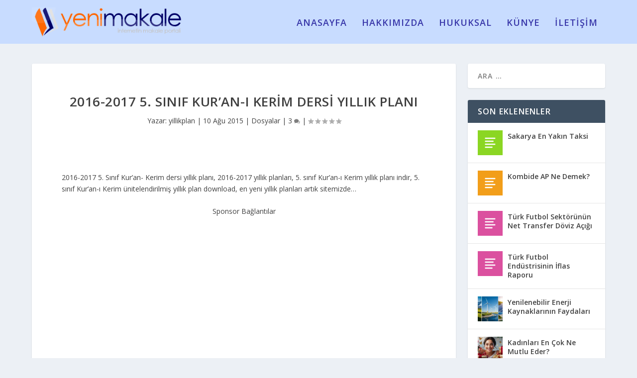

--- FILE ---
content_type: text/html; charset=UTF-8
request_url: https://www.yenimakale.com/5-sinif-kur-an-i-kerim-dersi-yillik-plani.html
body_size: 10278
content:
<!DOCTYPE html>
<!--[if IE 6]>
<html id="ie6" lang="tr-TR">
<![endif]-->
<!--[if IE 7]>
<html id="ie7" lang="tr-TR">
<![endif]-->
<!--[if IE 8]>
<html id="ie8" lang="tr-TR">
<![endif]-->
<!--[if !(IE 6) | !(IE 7) | !(IE 8)  ]><!-->
<html lang="tr-TR">
<!--<![endif]-->
<head>
	<meta charset="UTF-8" />
			
	
	<link rel="pingback" href="https://www.yenimakale.com/xmlrpc.php" />

		<!--[if lt IE 9]>
	<script src="https://www.yenimakale.com/wp-content/themes/Extra/scripts/ext/html5.js" type="text/javascript"></script>
	<![endif]-->

	<script type="text/javascript">
		document.documentElement.className = 'js';
	</script>

	<title>2016-2017 5. Sınıf Kur&#039;an-ı Kerim Dersi Yıllık Planı</title>

<!-- All in One SEO Pack 2.12 by Michael Torbert of Semper Fi Web Design[652,717] -->
<meta name="description"  content="2016-2017 5. Sınıf Kur&#039;an-ı Kerim dersi yıllık planı, yıllık planları, 5. sınıf Kur&#039;an-ı Kerim yıllık plan ücretsiz indir, ünitelendirilmiş yıllık plan download" />

<link rel="canonical" href="https://www.yenimakale.com/5-sinif-kur-an-i-kerim-dersi-yillik-plani.html" />
<!-- /all in one seo pack -->
<link rel='dns-prefetch' href='//fonts.googleapis.com' />
<link rel='dns-prefetch' href='//s.w.org' />
<link rel="alternate" type="application/rss+xml" title="Yeni Makale, Makale Yaz, Makale Gönder &raquo; beslemesi" href="https://www.yenimakale.com/feed" />
<link rel="alternate" type="application/rss+xml" title="Yeni Makale, Makale Yaz, Makale Gönder &raquo; yorum beslemesi" href="https://www.yenimakale.com/comments/feed" />
<link rel="alternate" type="application/rss+xml" title="Yeni Makale, Makale Yaz, Makale Gönder &raquo; 2016-2017 5. Sınıf Kur&#8217;an-ı Kerim Dersi Yıllık Planı yorum beslemesi" href="https://www.yenimakale.com/5-sinif-kur-an-i-kerim-dersi-yillik-plani.html/feed" />
		<script type="text/javascript">
			window._wpemojiSettings = {"baseUrl":"https:\/\/s.w.org\/images\/core\/emoji\/11\/72x72\/","ext":".png","svgUrl":"https:\/\/s.w.org\/images\/core\/emoji\/11\/svg\/","svgExt":".svg","source":{"concatemoji":"https:\/\/www.yenimakale.com\/wp-includes\/js\/wp-emoji-release.min.js?ver=4.9.26"}};
			!function(e,a,t){var n,r,o,i=a.createElement("canvas"),p=i.getContext&&i.getContext("2d");function s(e,t){var a=String.fromCharCode;p.clearRect(0,0,i.width,i.height),p.fillText(a.apply(this,e),0,0);e=i.toDataURL();return p.clearRect(0,0,i.width,i.height),p.fillText(a.apply(this,t),0,0),e===i.toDataURL()}function c(e){var t=a.createElement("script");t.src=e,t.defer=t.type="text/javascript",a.getElementsByTagName("head")[0].appendChild(t)}for(o=Array("flag","emoji"),t.supports={everything:!0,everythingExceptFlag:!0},r=0;r<o.length;r++)t.supports[o[r]]=function(e){if(!p||!p.fillText)return!1;switch(p.textBaseline="top",p.font="600 32px Arial",e){case"flag":return s([55356,56826,55356,56819],[55356,56826,8203,55356,56819])?!1:!s([55356,57332,56128,56423,56128,56418,56128,56421,56128,56430,56128,56423,56128,56447],[55356,57332,8203,56128,56423,8203,56128,56418,8203,56128,56421,8203,56128,56430,8203,56128,56423,8203,56128,56447]);case"emoji":return!s([55358,56760,9792,65039],[55358,56760,8203,9792,65039])}return!1}(o[r]),t.supports.everything=t.supports.everything&&t.supports[o[r]],"flag"!==o[r]&&(t.supports.everythingExceptFlag=t.supports.everythingExceptFlag&&t.supports[o[r]]);t.supports.everythingExceptFlag=t.supports.everythingExceptFlag&&!t.supports.flag,t.DOMReady=!1,t.readyCallback=function(){t.DOMReady=!0},t.supports.everything||(n=function(){t.readyCallback()},a.addEventListener?(a.addEventListener("DOMContentLoaded",n,!1),e.addEventListener("load",n,!1)):(e.attachEvent("onload",n),a.attachEvent("onreadystatechange",function(){"complete"===a.readyState&&t.readyCallback()})),(n=t.source||{}).concatemoji?c(n.concatemoji):n.wpemoji&&n.twemoji&&(c(n.twemoji),c(n.wpemoji)))}(window,document,window._wpemojiSettings);
		</script>
		<meta content="Extra - shared on wplocker.com v.1.3.9" name="generator"/><style type="text/css">
img.wp-smiley,
img.emoji {
	display: inline !important;
	border: none !important;
	box-shadow: none !important;
	height: 1em !important;
	width: 1em !important;
	margin: 0 .07em !important;
	vertical-align: -0.1em !important;
	background: none !important;
	padding: 0 !important;
}
</style>
<link rel='stylesheet' id='contact-form-7-css'  href='https://www.yenimakale.com/wp-content/plugins/contact-form-7/includes/css/styles.css?ver=5.1.1' type='text/css' media='all' />
<link rel='stylesheet' id='extra-fonts-css'  href='https://fonts.googleapis.com/css?family=Open+Sans:300italic,400italic,600italic,700italic,800italic,400,300,600,700,800&#038;subset=latin,latin-ext' type='text/css' media='all' />
<link rel='stylesheet' id='extra-style-css'  href='https://www.yenimakale.com/wp-content/themes/Extra/style.css?ver=1.3.9' type='text/css' media='all' />
<link rel='stylesheet' id='et-shortcodes-css-css'  href='https://www.yenimakale.com/wp-content/themes/Extra/epanel/shortcodes/css/shortcodes.css?ver=1.3.9' type='text/css' media='all' />
<link rel='stylesheet' id='magnific-popup-css'  href='https://www.yenimakale.com/wp-content/themes/Extra/includes/builder/styles/magnific_popup.css?ver=1.3.9' type='text/css' media='all' />
<script type='text/javascript' src='https://www.yenimakale.com/wp-includes/js/jquery/jquery.js?ver=1.12.4'></script>
<script type='text/javascript' src='https://www.yenimakale.com/wp-includes/js/jquery/jquery-migrate.min.js?ver=1.4.1'></script>
<script type='text/javascript' src='https://www.yenimakale.com/wp-content/plugins/user-submitted-posts/resources/jquery.cookie.js'></script>
<script type='text/javascript' src='https://www.yenimakale.com/wp-content/plugins/user-submitted-posts/resources/jquery.parsley.min.js'></script>
<script type='text/javascript'>
window.ParsleyConfig = { excluded: ".exclude" }; var usp_case_sensitivity = "true"; var usp_challenge_response = "6";
</script>
<script type='text/javascript' src='https://www.yenimakale.com/wp-content/plugins/user-submitted-posts/resources/jquery.usp.core.js'></script>
<link rel='https://api.w.org/' href='https://www.yenimakale.com/wp-json/' />
<link rel="EditURI" type="application/rsd+xml" title="RSD" href="https://www.yenimakale.com/xmlrpc.php?rsd" />
<link rel="wlwmanifest" type="application/wlwmanifest+xml" href="https://www.yenimakale.com/wp-includes/wlwmanifest.xml" /> 
<link rel='prev' title='2017-2018 9. Sınıf Biyoloji Dersi Yıllık Planı' href='https://www.yenimakale.com/9-sinif-biyoloji-dersi-yillik-plani.html' />
<link rel='next' title='2016-2017 6. Sınıf Kur&#8217;an-ı Kerim Dersi Yıllık Planı' href='https://www.yenimakale.com/6-sinif-kur-an-i-kerim-dersi-yillik-plani.html' />
<meta name="generator" content="WordPress 4.9.26" />
<link rel='shortlink' href='https://www.yenimakale.com/?p=8236' />
<link rel="alternate" type="application/json+oembed" href="https://www.yenimakale.com/wp-json/oembed/1.0/embed?url=https%3A%2F%2Fwww.yenimakale.com%2F5-sinif-kur-an-i-kerim-dersi-yillik-plani.html" />
<link rel="alternate" type="text/xml+oembed" href="https://www.yenimakale.com/wp-json/oembed/1.0/embed?url=https%3A%2F%2Fwww.yenimakale.com%2F5-sinif-kur-an-i-kerim-dersi-yillik-plani.html&#038;format=xml" />
<meta name="viewport" content="width=device-width, initial-scale=1.0, maximum-scale=1.0, user-scalable=1" />
<style type="text/css" id="extra-dynamic-styles-body_link_color-color">
a,
a:visited {
	color: rgba(30,115,190,0.75);
}

</style>

<style type="text/css" id="extra-dynamic-styles-body_text_color-color">
body {
	color: rgba(0,0,0,0.75);
}

</style>

<style type="text/css" id="extra-dynamic-styles-primary_nav_font_size-font-size">
#et-menu li a {
	font-size: 18px;
}

</style>

<style type="text/css" id="extra-dynamic-styles-primary_nav_letter_spacing-letter-spacing">
#et-menu li {
	letter-spacing: 1px;
}

</style>

<style type="text/css" id="extra-dynamic-styles-primary_nav_text_color-color">
#et-menu > li a,
#et-menu > li.menu-item-has-children > a:after,
#et-menu > li.mega-menu-featured > a:after,
#et-extra-mobile-menu > li.mega-menu-featured > a:after {
	color: rgba(9,0,140,0.75);
}

</style>

<style type="text/css" id="extra-dynamic-styles-primary_nav_active_link_color-color">
#et-menu > li > a:hover,
#et-menu > li.menu-item-has-children > a:hover:after,
#et-menu > li.mega-menu-featured > a:hover:after,
#et-navigation > ul#et-menu > li.current-menu-item > a,
#et-navigation > ul#et-menu > li.current_page_item > a,
#et-extra-mobile-menu > li.mega-menu-featured > a:hover:after,
#et-extra-mobile-menu > li.current-menu-item > a,
#et-extra-mobile-menu > li.current_page_item > a,
#et-extra-mobile-menu > li > a:hover {
	color: #f27426;
}

</style>

<style type="text/css" id="extra-dynamic-styles-primary_nav_active_link_color-background-color">
#et-navigation > ul > li > a:before {
	background-color: #f27426;
}

</style>

<style type="text/css" id="extra-dynamic-styles-primary_nav_background_color-background-color">
#main-header {
	background-color: #c8dcff;
}

</style>

<style type="text/css" id="extra-dynamic-styles-button_text_color-color">
#page-container .button,
#page-container button,
#page-container button[type="submit"],
#page-container input[type="submit"],
#page-container input[type="reset"],
#page-container input[type="button"],
.read-more-button,
.comment-body .comment_area .comment-content .reply-container .comment-reply-link,
.widget_tag_cloud a,
.widget_tag_cloud a:visited,
.post-nav .nav-links .button,
a.read-more-button,
a.read-more-button:visited,
#footer .widget_tag_cloud a,
#footer .widget_tag_cloud a:visited,
#footer a.read-more-button,
#footer a.read-more-button:visited,
#footer .button,
#footer button,
#footer button[type="submit"],
#footer input[type="submit"],
#footer input[type="reset"],
#footer input[type="button"] {
	color: rgba(255,255,255,0.98);
}

</style>

<style type="text/css" id="extra-dynamic-styles-button_background_color-background-color">
#page-container .button,
#page-container button,
#page-container button[type="submit"],
#page-container input[type="submit"],
#page-container input[type="reset"],
#page-container input[type="button"],
.read-more-button,
.comment-body .comment_area .comment-content .reply-container .comment-reply-link,
.widget_tag_cloud a,
.widget_tag_cloud a:visited,
.post-nav .nav-links .button,
a.read-more-button,
a.read-more-button:visited,
#footer .widget_tag_cloud a,
#footer .widget_tag_cloud a:visited,
#footer a.read-more-button,
#footer a.read-more-button:visited,
#footer .button,
#footer button,
#footer button[type="submit"],
#footer input[type="submit"],
#footer input[type="reset"],
#footer input[type="button"] {
	background-color: rgba(5,104,191,0.71);
}

</style>

<style type="text/css" id="extra-dynamic-styles-button_hover_text_color-color">
#page-container .button:hover,
#page-container button:hover,
#page-container button[type="submit"]:hover,
#page-container input[type="submit"]:hover,
#page-container input[type="reset"]:hover,
#page-container input[type="button"]:hover,
.read-more-button:hover,
.comment-body .comment_area .comment-content .reply-container .comment-reply-link:hover,
.widget_tag_cloud a:hover,
.widget_tag_cloud a:visited:hover,
.post-nav .nav-links .button:hover,
a.read-more-button:hover,
a.read-more-button:visited:hover,
#footer .widget_tag_cloud a:hover,
#footer .widget_tag_cloud a:visited:hover,
#footer a.read-more-button:hover,
#footer a.read-more-button:visited:hover,
#footer .button:hover,
#footer button:hover,
#footer button[type="submit"]:hover,
#footer input[type="submit"]:hover,
#footer input[type="reset"]:hover,
#footer input[type="button"]:hover {
	color: rgba(0,0,0,0.6);
}

</style>

<style type="text/css" id="extra-dynamic-styles-extra_nav_height_value">

			@media only screen and (min-width: 768px) {
				#main-header .logo {
					height: 58.08px;
					margin: 14.96px 0;
				}
				.header.left-right #et-navigation > ul > li > a {
					padding-bottom: 35px;
				}
			}
			@media only screen and (min-width: 768px) {
				.et-fixed-header #main-header .logo {
					height: 46.8px;
					margin: 6.6px 0;
				}
				.et-fixed-header .header.left-right #et-navigation > ul > li > a {
					padding-bottom: 22px;
				}
			}</style>
<link rel="shortcut icon" href="http://www.yenimakale.com/wp-content/uploads/2016/08/animated_favicon1.gif" /></head>
<body class="post-template-default single single-post postid-8236 single-format-standard et_extra et_fixed_nav et_pb_gutters3 et_primary_nav_dropdown_animation_Default et_secondary_nav_dropdown_animation_Default with_sidebar with_sidebar_right chrome et_includes_sidebar">
	<div id="page-container">
				<!-- Header -->
		<header class="header left-right">
			
			<!-- Main Header -->
			<div id="main-header-wrapper">
				<div id="main-header" data-fixed-height="60">
					<div class="container">
					<!-- ET Ad -->
						
						
						<!-- Logo -->
						<a class="logo" href="https://www.yenimakale.com/" data-fixed-height="78">
							<img src="http://www.yenimakale.com/wp-content/uploads/2016/08/ym-1.png" alt="Yeni Makale, Makale Yaz, Makale Gönder" id="logo" />
						</a>

						
						<!-- ET Navigation -->
						<div id="et-navigation" class="">
							<ul id="et-menu" class="nav"><li id="menu-item-8854" class="menu-item menu-item-type-custom menu-item-object-custom menu-item-home menu-item-8854"><a href="http://www.yenimakale.com/">ANASAYFA</a></li>
<li id="menu-item-8938" class="menu-item menu-item-type-custom menu-item-object-custom menu-item-8938"><a href="http://www.yenimakale.com/hakkimizda.html">HAKKIMIZDA</a></li>
<li id="menu-item-8940" class="menu-item menu-item-type-custom menu-item-object-custom menu-item-8940"><a href="http://www.yenimakale.com/hukuka-aykirilik-bildirimi.html">HUKUKSAL</a></li>
<li id="menu-item-8937" class="menu-item menu-item-type-custom menu-item-object-custom menu-item-8937"><a href="http://www.yenimakale.com/kunye.html">KÜNYE</a></li>
<li id="menu-item-8939" class="menu-item menu-item-type-custom menu-item-object-custom menu-item-8939"><a href="http://www.yenimakale.com/iletisim.html">İLETİŞİM</a></li>
</ul>							<div id="et-mobile-navigation">
			<span class="show-menu">
				<div class="show-menu-button">
					<span></span>
					<span></span>
					<span></span>
				</div>
				<p>Select Page</p>
			</span>
			<nav>
			</nav>
		</div> <!-- /#et-mobile-navigation -->						</div><!-- /#et-navigation -->
					</div><!-- /.container -->
				</div><!-- /#main-header -->
			</div><!-- /#main-header-wrapper -->

		</header>

				<div id="main-content">
	<div class="container">
		<div id="content-area" class="clearfix">
			<div class="et_pb_extra_column_main">
																<article id="post-8236" class="module single-post-module post-8236 post type-post status-publish format-standard has-post-thumbnail hentry category-dosyalar et-has-post-format-content et_post_format-et-post-format-standard">
														<div class="post-header">
								<h1 class="entry-title">2016-2017 5. Sınıf Kur&#8217;an-ı Kerim Dersi Yıllık Planı</h1>
								<div class="post-meta">
									<p>Yazar: <a href="https://www.yenimakale.com/author/yillikplan" class="url fn" title="yillikplan tarafından yazılan yazılar" rel="author">yillikplan</a> | <span class="updated">10 Ağu 2015</span> | <a href="https://www.yenimakale.com/dosyalar" rel="tag">Dosyalar</a> | <a class="comments-link" href="https://www.yenimakale.com/5-sinif-kur-an-i-kerim-dersi-yillik-plani.html#comments">3 <span title="comment count" class="comment-bubble post-meta-icon"></span></a> | <span class="rating-stars" title="Rating: 0.00"><span class="post-meta-icon rating-star rating-star-empty rating-star-1"></span>
<span class="post-meta-icon rating-star rating-star-empty rating-star-2"></span>
<span class="post-meta-icon rating-star rating-star-empty rating-star-3"></span>
<span class="post-meta-icon rating-star rating-star-empty rating-star-4"></span>
<span class="post-meta-icon rating-star rating-star-empty rating-star-5"></span>
</span></p>
								</div>
							</div>
							
							
														
							<div class="post-wrap">
															<div class="post-content entry-content">
									<p>2016-2017 5. Sınıf Kur&#8217;an- Kerim dersi yıllık planı, 2016-2017 yıllık planları, 5. sınıf Kur&#8217;an-ı Kerim yıllık planı indir, 5. sınıf Kur&#8217;an-ı Kerim ünitelendirilmiş yıllık plan download, en yeni yıllık planları artık sitemizde&#8230;<span id="more-8236"></span></p>
<center>Sponsor Bağlantılar<br /><script async src="//pagead2.googlesyndication.com/pagead/js/adsbygoogle.js"></script>
<!-- 300x250, oluşturulma 26.09.2008 -->
<ins class="adsbygoogle"
     style="display:inline-block;width:300px;height:250px"
     data-ad-client="ca-pub-0443065454744640"
     data-ad-slot="1812098609"></ins>
<script>
(adsbygoogle = window.adsbygoogle || []).push({});
</script></center>
    </p>
<p>* Planlarla ilgili herhangi bir sorun yaşarsanız yorum yazarak bize bilgi verebilirsiniz. Editör arkadaşlar en kısa zamanda sorunu çözecektir.</p>
<p>* 5. Sınıf müzik yıllık planları her sene yeni planlarla değiştirilecek ve yine bu sayfadan planlara ulaşabileceksiniz.</p>
<p><span style="color: #0000ff;"><strong>5. SINIF SEÇMELİ KUR&#8217;AN-I KERİM DERSİ YILLIK PLANLARI</strong></span></p>
<p>* <a href="http://indir.yenimakale.com/download.php?file=8674d593ee3f970d8c792c0edfe2bc7f" target="_blank">2016-2017 5. Sınıf Kur&#8217;an-ı Kerim Yıllık Planı</a><br />
* <a href="http://indir.yenimakale.com/download.php?file=124a1e4bedc1daca37593c54abc359d4" target="_blank">2015-2016 5. Sınıf Kur&#8217;an-ı Kerim Yıllık Planı</a> 28 Eylül Başlangıçlı</p>
<p><span style="color: #ff0000;"><strong>İlgili Dosyalar:</strong></span></p>
<p>* <a href="http://www.yenimakale.com/5-sinif-haftalik-ders-programi.html">2016-2017 5. Sınıf Haftalık Ders Programı</a><br />
* <a title="MEB İş Günü Takvimi, Çalışma Takvimi" href="http://www.yenimakale.com/meb-is-gunu-takvimi-calisma-takvimi.html">2016-2017 MEB İş Günü Takvimi, Çalışma Takvimi</a><br />
* <a title="5. Sınıf Yıllık Planları" href="http://www.yenimakale.com/5-sinif-yillik-planlari.html">2016-2017 5. Sınıf Yıllık Planları</a><br />
* <a title="Yıllık Planları" href="http://www.yenimakale.com/yillik-planlari.html">2016-2017 Yıllık Planları</a><br />
* <a title="Zümre Toplantı Tutanakları" href="http://www.yenimakale.com/zumre-toplanti-tutanaklari.html">Zümre Toplantı Tutanakları</a></p>
<p><img src="http://www.yenimakale.com/wp-content/uploads/images/stories/resimler/sizde-paylasin.png" alt="" border="0" /></p>
																	</div>
														</div>
														<div class="post-footer">
								<div class="social-icons ed-social-share-icons">
									<p class="share-title">Paylaş:</p>
									
		
		
		
		
		
		<a href="http://www.facebook.com/sharer.php?u=https://www.yenimakale.com/5-sinif-kur-an-i-kerim-dersi-yillik-plani.html&#038;t=2016-2017%205.%20S%C4%B1n%C4%B1f%20Kur%26%238217%3Ban-%C4%B1%20Kerim%20Dersi%20Y%C4%B1ll%C4%B1k%20Plan%C4%B1" class="social-share-link" title="Paylaş &quot;2016-2017 5. Sınıf Kur&#8217;an-ı Kerim Dersi Yıllık Planı&quot; via Facebook" data-network-name="facebook" data-share-title="2016-2017 5. Sınıf Kur&#8217;an-ı Kerim Dersi Yıllık Planı" data-share-url="https://www.yenimakale.com/5-sinif-kur-an-i-kerim-dersi-yillik-plani.html">
				<span class="et-extra-icon et-extra-icon-facebook et-extra-icon-background-hover" ></span>
			</a><a href="http://twitter.com/home?status=2016-2017%205.%20S%C4%B1n%C4%B1f%20Kur%26%238217%3Ban-%C4%B1%20Kerim%20Dersi%20Y%C4%B1ll%C4%B1k%20Plan%C4%B1%20https://www.yenimakale.com/5-sinif-kur-an-i-kerim-dersi-yillik-plani.html" class="social-share-link" title="Paylaş &quot;2016-2017 5. Sınıf Kur&#8217;an-ı Kerim Dersi Yıllık Planı&quot; via Twitter" data-network-name="twitter" data-share-title="2016-2017 5. Sınıf Kur&#8217;an-ı Kerim Dersi Yıllık Planı" data-share-url="https://www.yenimakale.com/5-sinif-kur-an-i-kerim-dersi-yillik-plani.html">
				<span class="et-extra-icon et-extra-icon-twitter et-extra-icon-background-hover" ></span>
			</a><a href="https://plus.google.com/share?url=https://www.yenimakale.com/5-sinif-kur-an-i-kerim-dersi-yillik-plani.html&#038;t=2016-2017%205.%20S%C4%B1n%C4%B1f%20Kur%26%238217%3Ban-%C4%B1%20Kerim%20Dersi%20Y%C4%B1ll%C4%B1k%20Plan%C4%B1" class="social-share-link" title="Paylaş &quot;2016-2017 5. Sınıf Kur&#8217;an-ı Kerim Dersi Yıllık Planı&quot; via Google +" data-network-name="googleplus" data-share-title="2016-2017 5. Sınıf Kur&#8217;an-ı Kerim Dersi Yıllık Planı" data-share-url="https://www.yenimakale.com/5-sinif-kur-an-i-kerim-dersi-yillik-plani.html">
				<span class="et-extra-icon et-extra-icon-googleplus et-extra-icon-background-hover" ></span>
			</a><a href="https://www.tumblr.com/share?v=3&#038;u=https://www.yenimakale.com/5-sinif-kur-an-i-kerim-dersi-yillik-plani.html&#038;t=2016-2017%205.%20S%C4%B1n%C4%B1f%20Kur%26%238217%3Ban-%C4%B1%20Kerim%20Dersi%20Y%C4%B1ll%C4%B1k%20Plan%C4%B1" class="social-share-link" title="Paylaş &quot;2016-2017 5. Sınıf Kur&#8217;an-ı Kerim Dersi Yıllık Planı&quot; via Tumblr" data-network-name="tumblr" data-share-title="2016-2017 5. Sınıf Kur&#8217;an-ı Kerim Dersi Yıllık Planı" data-share-url="https://www.yenimakale.com/5-sinif-kur-an-i-kerim-dersi-yillik-plani.html">
				<span class="et-extra-icon et-extra-icon-tumblr et-extra-icon-background-hover" ></span>
			</a><a href="http://www.pinterest.com/pin/create/button/?url=https://www.yenimakale.com/5-sinif-kur-an-i-kerim-dersi-yillik-plani.html&#038;description=2016-2017%205.%20S%C4%B1n%C4%B1f%20Kur%26%238217%3Ban-%C4%B1%20Kerim%20Dersi%20Y%C4%B1ll%C4%B1k%20Plan%C4%B1&#038;media=" class="social-share-link" title="Paylaş &quot;2016-2017 5. Sınıf Kur&#8217;an-ı Kerim Dersi Yıllık Planı&quot; via Pinterest" data-network-name="pinterest" data-share-title="2016-2017 5. Sınıf Kur&#8217;an-ı Kerim Dersi Yıllık Planı" data-share-url="https://www.yenimakale.com/5-sinif-kur-an-i-kerim-dersi-yillik-plani.html">
				<span class="et-extra-icon et-extra-icon-pinterest et-extra-icon-background-hover" ></span>
			</a><a href="http://www.linkedin.com/shareArticle?mini=true&#038;url=https://www.yenimakale.com/5-sinif-kur-an-i-kerim-dersi-yillik-plani.html&#038;title=2016-2017%205.%20S%C4%B1n%C4%B1f%20Kur%26%238217%3Ban-%C4%B1%20Kerim%20Dersi%20Y%C4%B1ll%C4%B1k%20Plan%C4%B1" class="social-share-link" title="Paylaş &quot;2016-2017 5. Sınıf Kur&#8217;an-ı Kerim Dersi Yıllık Planı&quot; via LinkedIn" data-network-name="linkedin" data-share-title="2016-2017 5. Sınıf Kur&#8217;an-ı Kerim Dersi Yıllık Planı" data-share-url="https://www.yenimakale.com/5-sinif-kur-an-i-kerim-dersi-yillik-plani.html">
				<span class="et-extra-icon et-extra-icon-linkedin et-extra-icon-background-hover" ></span>
			</a>								</div>
																<div class="rating-stars">
									<p id="rate-title" class="rate-title">Beğeni Derecesi:</p><div id="rating-stars"></div><input type="hidden" id="post_id" value="8236" />								</div>
																<style type="text/css" id="rating-stars">
									.post-footer .rating-stars #rated-stars img.star-on,
									.post-footer .rating-stars #rating-stars img.star-on {
										background-color: #c1d51c;
									}
								</style>
							</div>

																					<div class="et_pb_extra_row etad post_below">
								<center><script async src="//pagead2.googlesyndication.com/pagead/js/adsbygoogle.js"></script>
<!-- 300x250, oluşturulma 26.09.2008 -->
<ins class="adsbygoogle"
     style="display:inline-block;width:300px;height:250px"
     data-ad-client="ca-pub-0443065454744640"
     data-ad-slot="1812098609"></ins>
<script>
(adsbygoogle = window.adsbygoogle || []).push({});
</script></center>							</div>
													</article>

						<nav class="post-nav">
							<div class="nav-links clearfix">
								<div class="nav-link nav-link-prev">
									<a href="https://www.yenimakale.com/9-sinif-biyoloji-dersi-yillik-plani.html" rel="prev"><span class="button">Önceki</span><span class="title">2017-2018 9. Sınıf Biyoloji Dersi Yıllık Planı</span></a>								</div>
								<div class="nav-link nav-link-next">
									<a href="https://www.yenimakale.com/6-sinif-kur-an-i-kerim-dersi-yillik-plani.html" rel="next"><span class="button">Sonraki</span><span class="title">2016-2017 6. Sınıf Kur&#8217;an-ı Kerim Dersi Yıllık Planı</span></a>								</div>
							</div>
						</nav>
						
												<div class="et_extra_other_module related-posts">
							<div class="related-posts-header">
								<h3>Rastgele Makale</h3>
							</div>
							<div class="related-posts-content clearfix">
																<div class="related-post">
									<div class="featured-image"><a href="https://www.yenimakale.com/11-sinif-fizik-dersi-yillik-plani.html" title="2017-2018 11. Sınıf Fizik Dersi Yıllık Planı" class="post-thumbnail">
				<img src="" alt="2017-2018 11. Sınıf Fizik Dersi Yıllık Planı" /><span class="et_pb_extra_overlay"></span>
			</a></div>
									<h4 class="title"><a href="https://www.yenimakale.com/11-sinif-fizik-dersi-yillik-plani.html">2017-2018 11. Sınıf Fizik Dersi Yıllık Planı</a></h4>
									<p class="date"><span class="updated">10 Eylül 2017</span></p>
								</div>
																<div class="related-post">
									<div class="featured-image"><a href="https://www.yenimakale.com/2-sinif-gorsel-sanatlar-gunluk-planlari.html" title="2. Sınıf Görsel Sanatlar Günlük Planları" class="post-thumbnail">
				<img src="" alt="2. Sınıf Görsel Sanatlar Günlük Planları" /><span class="et_pb_extra_overlay"></span>
			</a></div>
									<h4 class="title"><a href="https://www.yenimakale.com/2-sinif-gorsel-sanatlar-gunluk-planlari.html">2. Sınıf Görsel Sanatlar Günlük Planları</a></h4>
									<p class="date"><span class="updated">18 Ağustos 2010</span></p>
								</div>
																<div class="related-post">
									<div class="featured-image"><a href="https://www.yenimakale.com/3-sinif-satranc-dersi-yillik-plani.html" title="2015-2016 3. Sınıf Satranç Dersi Yıllık Planı" class="post-thumbnail">
				<img src="" alt="2015-2016 3. Sınıf Satranç Dersi Yıllık Planı" /><span class="et_pb_extra_overlay"></span>
			</a></div>
									<h4 class="title"><a href="https://www.yenimakale.com/3-sinif-satranc-dersi-yillik-plani.html">2015-2016 3. Sınıf Satranç Dersi Yıllık Planı</a></h4>
									<p class="date"><span class="updated">8 Ağustos 2015</span></p>
								</div>
																<div class="related-post">
									<div class="featured-image"><a href="https://www.yenimakale.com/5-sinif-haftalik-ders-programi.html" title="5. Sınıf Haftalık Ders Programı 2015-2016" class="post-thumbnail">
				<img src="https://www.yenimakale.com/wp-content/themes/Extra/images/post-format-thumb-text.svg" alt="5. Sınıf Haftalık Ders Programı 2015-2016" /><span class="et_pb_extra_overlay"></span>
			</a></div>
									<h4 class="title"><a href="https://www.yenimakale.com/5-sinif-haftalik-ders-programi.html">5. Sınıf Haftalık Ders Programı 2015-2016</a></h4>
									<p class="date"><span class="updated">5 Eylül 2015</span></p>
								</div>
																							</div>
						</div>
										
				<!-- You can start editing here. -->

<section id="comment-wrap">
	<h2 id="comments" class="page_title">3 Yorumlar</h2>
			
					<ol class="commentlist clearfix">
					<li class="comment even thread-even depth-1" id="li-comment-130886">
		<article id="comment-130886" class="comment-body clearfix">
			<div class="comment_avatar">
				<img alt='sefa türkmen' src='https://secure.gravatar.com/avatar/?s=80&#038;d=mm&#038;r=g' srcset='https://secure.gravatar.com/avatar/?s=160&#038;d=mm&#038;r=g 2x' class='avatar avatar-80 photo avatar-default' height='80' width='80' />			</div>

			<div class="comment_postinfo">
				<span class="fn">sefa türkmen</span>				<span class="comment_date">
				12 Kasım 2015 üzerinde 16:26 de				</span>
										</div> <!-- .comment_postinfo -->

			<div class="comment_area">
				
				<div class="comment-content clearfix">
				<p>ZXVZKXVSkfkfka</p>
<span class="reply-container"><a rel='nofollow' class='comment-reply-link' href='https://www.yenimakale.com/5-sinif-kur-an-i-kerim-dersi-yillik-plani.html?replytocom=130886#respond' onclick='return addComment.moveForm( "comment-130886", "130886", "respond", "8236" )' aria-label='Cevap sefa türkmen '>Yanıtla</a></span>				</div> <!-- end comment-content-->
			</div> <!-- end comment_area-->
		</article> <!-- .comment-body -->
</li><!-- #comment-## -->
	<li class="comment odd alt thread-odd thread-alt depth-1" id="li-comment-130885">
		<article id="comment-130885" class="comment-body clearfix">
			<div class="comment_avatar">
				<img alt='ADEM' src='https://secure.gravatar.com/avatar/?s=80&#038;d=mm&#038;r=g' srcset='https://secure.gravatar.com/avatar/?s=160&#038;d=mm&#038;r=g 2x' class='avatar avatar-80 photo avatar-default' height='80' width='80' />			</div>

			<div class="comment_postinfo">
				<span class="fn">ADEM</span>				<span class="comment_date">
				5 Ekim 2015 üzerinde 12:20 de				</span>
										</div> <!-- .comment_postinfo -->

			<div class="comment_area">
				
				<div class="comment-content clearfix">
				<p>din  kültürü 5.sınıf  yılık  planları   iyi   hazırlanmış</p>
<span class="reply-container"><a rel='nofollow' class='comment-reply-link' href='https://www.yenimakale.com/5-sinif-kur-an-i-kerim-dersi-yillik-plani.html?replytocom=130885#respond' onclick='return addComment.moveForm( "comment-130885", "130885", "respond", "8236" )' aria-label='Cevap ADEM '>Yanıtla</a></span>				</div> <!-- end comment-content-->
			</div> <!-- end comment_area-->
		</article> <!-- .comment-body -->
</li><!-- #comment-## -->
	<li class="comment even thread-even depth-1" id="li-comment-130884">
		<article id="comment-130884" class="comment-body clearfix">
			<div class="comment_avatar">
				<img alt='ADEM' src='https://secure.gravatar.com/avatar/?s=80&#038;d=mm&#038;r=g' srcset='https://secure.gravatar.com/avatar/?s=160&#038;d=mm&#038;r=g 2x' class='avatar avatar-80 photo avatar-default' height='80' width='80' />			</div>

			<div class="comment_postinfo">
				<span class="fn">ADEM</span>				<span class="comment_date">
				5 Ekim 2015 üzerinde 12:17 de				</span>
										</div> <!-- .comment_postinfo -->

			<div class="comment_area">
				
				<div class="comment-content clearfix">
				<p>YILIK  PLANLAR  İYİ  HAZIRLANMIŞ</p>
<span class="reply-container"><a rel='nofollow' class='comment-reply-link' href='https://www.yenimakale.com/5-sinif-kur-an-i-kerim-dersi-yillik-plani.html?replytocom=130884#respond' onclick='return addComment.moveForm( "comment-130884", "130884", "respond", "8236" )' aria-label='Cevap ADEM '>Yanıtla</a></span>				</div> <!-- end comment-content-->
			</div> <!-- end comment_area-->
		</article> <!-- .comment-body -->
</li><!-- #comment-## -->
			</ol>
		
		
							<div id="respond" class="comment-respond">
		<h3 id="reply-title" class="comment-reply-title"><span>Bir cevap yaz</span> <small><a rel="nofollow" id="cancel-comment-reply-link" href="/5-sinif-kur-an-i-kerim-dersi-yillik-plani.html#respond" style="display:none;">Cevabı iptal et</a></small></h3>			<form action="https://www.yenimakale.com/wp-comments-post.php" method="post" id="commentform" class="comment-form">
				<p class="comment-notes"><span id="email-notes">E-posta hesabınız yayımlanmayacak.</span> Gerekli alanlar <span class="required">*</span> ile işaretlenmişlerdir</p><p class="comment-form-comment"><label for="comment">YORUM</label><textarea id="comment" name="comment" cols="45" rows="8" aria-required="true"></textarea></p><p class="comment-form-author"><label for="author">İsim <span class="required">*</span></label> <input id="author" name="author" type="text" value="" size="30" maxlength="245" required='required' /></p>
<p class="comment-form-email"><label for="email">E-posta <span class="required">*</span></label> <input id="email" name="email" type="text" value="" size="30" maxlength="100" aria-describedby="email-notes" required='required' /></p>
<p class="comment-form-url"><label for="url">İnternet sitesi</label> <input id="url" name="url" type="text" value="" size="30" maxlength="200" /></p>
<p class="form-submit"><input name="submit" type="submit" id="submit" class="submit" value="Yorum Yaz" /> <input type='hidden' name='comment_post_ID' value='8236' id='comment_post_ID' />
<input type='hidden' name='comment_parent' id='comment_parent' value='0' />
</p>			</form>
			</div><!-- #respond -->
		</section>
			</div><!-- /.et_pb_extra_column.et_pb_extra_column_main -->

			<div class="et_pb_extra_column_sidebar">
	<div id="search-2" class="et_pb_widget widget_search"><h4 class="widgettitle"> </h4><form role="search" method="get" class="search-form" action="https://www.yenimakale.com/">
				<label>
					<span class="screen-reader-text">Arama:</span>
					<input type="search" class="search-field" placeholder="Ara &hellip;" value="" name="s" />
				</label>
				<input type="submit" class="search-submit" value="Ara" />
			</form></div> <!-- end .et_pb_widget -->		<div id="et-recent-posts-2" class="et_pb_widget widget_et_recent_entries">		<h4 class="widgettitle">Son Eklenenler</h4>		<ul class="widget_list">
					<li>
									<a href="https://www.yenimakale.com/sakarya-en-yakin-taksi.html" title="Sakarya En Yakın Taksi" class="widget_list_thumbnail" style="background-color:#8bd623">
				<img src="https://www.yenimakale.com/wp-content/themes/Extra/images/post-format-icon-text.svg" alt="Sakarya En Yakın Taksi"  style="background-color:#8bd623"/>
			</a>								<div class="post_info">
					<a href="https://www.yenimakale.com/sakarya-en-yakin-taksi.html" class="title">Sakarya En Yakın Taksi</a>
										<div class="post-meta">
											</div>
				</div>
			</li>
					<li>
									<a href="https://www.yenimakale.com/kombide-ap-ne-demek.html" title="Kombide AP Ne Demek?" class="widget_list_thumbnail" style="background-color:#f29e1a">
				<img src="https://www.yenimakale.com/wp-content/themes/Extra/images/post-format-icon-text.svg" alt="Kombide AP Ne Demek?"  style="background-color:#f29e1a"/>
			</a>								<div class="post_info">
					<a href="https://www.yenimakale.com/kombide-ap-ne-demek.html" class="title">Kombide AP Ne Demek?</a>
										<div class="post-meta">
											</div>
				</div>
			</li>
					<li>
									<a href="https://www.yenimakale.com/turk-futbol-sektorunun-net-transfer-doviz-acigi.html" title="Türk Futbol Sektörünün Net Transfer Döviz Açığı" class="widget_list_thumbnail" style="background-color:#db509f">
				<img src="https://www.yenimakale.com/wp-content/themes/Extra/images/post-format-icon-text.svg" alt="Türk Futbol Sektörünün Net Transfer Döviz Açığı"  style="background-color:#db509f"/>
			</a>								<div class="post_info">
					<a href="https://www.yenimakale.com/turk-futbol-sektorunun-net-transfer-doviz-acigi.html" class="title">Türk Futbol Sektörünün Net Transfer Döviz Açığı</a>
										<div class="post-meta">
											</div>
				</div>
			</li>
					<li>
									<a href="https://www.yenimakale.com/turk-futbol-endustrisinin-iflas-raporu.html" title="Türk Futbol Endüstrisinin İflas Raporu" class="widget_list_thumbnail" style="background-color:#db509f">
				<img src="https://www.yenimakale.com/wp-content/themes/Extra/images/post-format-icon-text.svg" alt="Türk Futbol Endüstrisinin İflas Raporu"  style="background-color:#db509f"/>
			</a>								<div class="post_info">
					<a href="https://www.yenimakale.com/turk-futbol-endustrisinin-iflas-raporu.html" class="title">Türk Futbol Endüstrisinin İflas Raporu</a>
										<div class="post-meta">
											</div>
				</div>
			</li>
					<li>
									<a href="https://www.yenimakale.com/yenilenebilir-enerji-kaynaklarinin-faydalari.html" title="Yenilenebilir Enerji Kaynaklarının Faydaları" class="widget_list_thumbnail" style="background-color:#db509f">
				<img src="https://www.yenimakale.com/wp-content/uploads/2025/05/yenilenebilir-enerji-kaynaklarinin-faydalari-150x150.jpg" alt="Yenilenebilir Enerji Kaynaklarının Faydaları"  style="background-color:#db509f"/>
			</a>								<div class="post_info">
					<a href="https://www.yenimakale.com/yenilenebilir-enerji-kaynaklarinin-faydalari.html" class="title">Yenilenebilir Enerji Kaynaklarının Faydaları</a>
										<div class="post-meta">
											</div>
				</div>
			</li>
					<li>
									<a href="https://www.yenimakale.com/kadinlari-en-cok-ne-mutlu-eder.html" title="Kadınları En Çok Ne Mutlu Eder?" class="widget_list_thumbnail" style="background-color:#db509f">
				<img src="https://www.yenimakale.com/wp-content/uploads/2025/05/kadinlari-en-cok-ne-mutlu-eder-150x150.jpg" alt="Kadınları En Çok Ne Mutlu Eder?"  style="background-color:#db509f"/>
			</a>								<div class="post_info">
					<a href="https://www.yenimakale.com/kadinlari-en-cok-ne-mutlu-eder.html" class="title">Kadınları En Çok Ne Mutlu Eder?</a>
										<div class="post-meta">
											</div>
				</div>
			</li>
					<li>
									<a href="https://www.yenimakale.com/turkiyenin-en-buyuk-golu-van-golu.html" title="Türkiye’nin En Büyük Gölü: Van Gölü" class="widget_list_thumbnail" style="background-color:#db509f">
				<img src="https://www.yenimakale.com/wp-content/uploads/2025/05/turkiyenin-en-buyuk-golu-van-golu-150x150.jpg" alt="Türkiye’nin En Büyük Gölü: Van Gölü"  style="background-color:#db509f"/>
			</a>								<div class="post_info">
					<a href="https://www.yenimakale.com/turkiyenin-en-buyuk-golu-van-golu.html" class="title">Türkiye’nin En Büyük Gölü: Van Gölü</a>
										<div class="post-meta">
											</div>
				</div>
			</li>
					<li>
									<a href="https://www.yenimakale.com/erkekler-neden-aldatir-2.html" title="Erkekler Neden Aldatır?" class="widget_list_thumbnail" style="background-color:#db509f">
				<img src="https://www.yenimakale.com/wp-content/uploads/2025/05/erkekler-neden-aldatir-150x150.jpg" alt="Erkekler Neden Aldatır?"  style="background-color:#db509f"/>
			</a>								<div class="post_info">
					<a href="https://www.yenimakale.com/erkekler-neden-aldatir-2.html" class="title">Erkekler Neden Aldatır?</a>
										<div class="post-meta">
											</div>
				</div>
			</li>
					<li>
									<a href="https://www.yenimakale.com/beko-kombi-e03-hatasi-ve-cozumu.html" title="Beko Kombi E03 Hatası ve Çözümü" class="widget_list_thumbnail" style="background-color:#db509f">
				<img src="https://www.yenimakale.com/wp-content/uploads/2025/05/beko-kombi-e03-hatasi-cozumu-150x150.jpg" alt="Beko Kombi E03 Hatası ve Çözümü"  style="background-color:#db509f"/>
			</a>								<div class="post_info">
					<a href="https://www.yenimakale.com/beko-kombi-e03-hatasi-ve-cozumu.html" class="title">Beko Kombi E03 Hatası ve Çözümü</a>
										<div class="post-meta">
											</div>
				</div>
			</li>
					<li>
									<a href="https://www.yenimakale.com/ankarakornisci-com-ankara-kornis-montaji.html" title="AnkaraKornisci.Com &#038; Ankara Korniş Montajı" class="widget_list_thumbnail" style="background-color:#db509f">
				<img src="https://www.yenimakale.com/wp-content/uploads/2025/03/ankara-kornis-montaji-150x150.jpeg" alt="AnkaraKornisci.Com &#038; Ankara Korniş Montajı"  style="background-color:#db509f"/>
			</a>								<div class="post_info">
					<a href="https://www.yenimakale.com/ankarakornisci-com-ankara-kornis-montaji.html" class="title">AnkaraKornisci.Com &#038; Ankara Korniş Montajı</a>
										<div class="post-meta">
											</div>
				</div>
			</li>
						</ul>
		</div> <!-- end .et_pb_widget --><div id="text-3" class="et_pb_widget widget_text"><h4 class="widgettitle">Âyetü&#8217;l Kürsî Dinle</h4>			<div class="textwidget"><p><a href="https://www.ayetel-kursi.com" rel="nofollow"><img class="alignnone size-full wp-image-11692" src="http://www.yenimakale.com/wp-content/uploads/2017/11/ayetel-kursi.jpg" alt="" width="185" height="240" /></a></p>
</div>
		</div> <!-- end .et_pb_widget --></div>

		</div> <!-- #content-area -->
	</div> <!-- .container -->
</div> <!-- #main-content -->

	
	<footer id="footer" class="footer_columns_3">
				<div id="footer-bottom">
			<div class="container">

				<!-- Footer Info -->
				<p id="footer-info" align="center">Sitede yer alan içeriklerin telif hakları yazarların kendilerine veya yetki verdikleri kişilere aittir. Eserlerin izin alınmadan kopyalanması ve kullanılması 5846 sayılı Fikir ve Sanat Eserleri Yasasına göre yasaktır. <br /><br />İçerik Sağlayıcı Paylaşım sitelerinden birisi olan yenimakale.com sitesinde T.C.K 20.ci Madde ve 5651 Sayılı Kanun'un 4.cü maddesinin (2).ci fıkrasına göre TÜM Kullanıcılar yaptıkları paylaşımlardan ve yorumlarından kendileri sorumludur. yenimakale.com için yapılacak tüm şikayetler için yenimakale@gmail.com e-posta adresi kullanılabilir.</p>

				<!-- Footer Navigation -->
								<div id="footer-nav">
											<ul class="et-extra-social-icons" style="">
																																								<li class="et-extra-social-icon facebook">
								<a href="https://www.facebook.com/Yeni-Makale-212087489568/" class="et-extra-icon et-extra-icon-background-none et-extra-icon-facebook"></a>
							</li>
																																																																				<li class="et-extra-social-icon googleplus">
								<a href="https://plus.google.com/+yenimakale/" class="et-extra-icon et-extra-icon-background-none et-extra-icon-googleplus"></a>
							</li>
																																									<li class="et-extra-social-icon pinterest">
								<a href="https://tr.pinterest.com/yenimakale/yeni-makale/" class="et-extra-icon et-extra-icon-background-none et-extra-icon-pinterest"></a>
							</li>
																																																																																																																																																																																																																																																																																																																																																																																																																																																																																														</ul>
									</div> <!-- /#et-footer-nav -->
				
			</div>
		</div>
	</footer>
	</div> <!-- #page-container -->

	
	<script type='text/javascript' src='https://www.yenimakale.com/wp-content/themes/Extra/includes/builder/scripts/frontend-builder-global-functions.js?ver=1.3.9'></script>
<script type='text/javascript'>
/* <![CDATA[ */
var wpcf7 = {"apiSettings":{"root":"https:\/\/www.yenimakale.com\/wp-json\/contact-form-7\/v1","namespace":"contact-form-7\/v1"},"cached":"1"};
/* ]]> */
</script>
<script type='text/javascript' src='https://www.yenimakale.com/wp-content/plugins/contact-form-7/includes/js/scripts.js?ver=5.1.1'></script>
<script type='text/javascript' src='https://www.yenimakale.com/wp-includes/js/imagesloaded.min.js?ver=3.2.0'></script>
<script type='text/javascript' src='https://www.yenimakale.com/wp-content/themes/Extra/scripts/ext/jquery.waypoints.min.js?ver=1.3.9'></script>
<script type='text/javascript' src='https://www.yenimakale.com/wp-content/themes/Extra/scripts/ext/jquery.fitvids.min.js?ver=1.3.9'></script>
<script type='text/javascript' src='https://www.yenimakale.com/wp-includes/js/masonry.min.js?ver=3.3.2'></script>
<script type='text/javascript'>
/* <![CDATA[ */
var EXTRA = {"images_uri":"https:\/\/www.yenimakale.com\/wp-content\/themes\/Extra\/images\/","ajaxurl":"https:\/\/www.yenimakale.com\/wp-admin\/admin-ajax.php","your_rating":"Senin Be\u011feni Derecen:","rating_nonce":"a307aef0aa","timeline_nonce":"94ac83faaa","blog_feed_nonce":"f7519f9e62","error":"There was a problem, please try again.","contact_error_name_required":"Name field cannot be empty.","contact_error_email_required":"Email field cannot be empty.","contact_error_email_invalid":"Please enter a valid email address.","is_ab_testing_active":"","is_cache_plugin_active":"no"};
/* ]]> */
</script>
<script type='text/javascript' src='https://www.yenimakale.com/wp-content/themes/Extra/scripts/scripts.min.js?ver=1.3.9'></script>
<script type='text/javascript' src='https://www.yenimakale.com/wp-content/themes/Extra/scripts/ext/jquery.raty.min.js?ver=1.3.9'></script>
<script type='text/javascript' src='https://www.yenimakale.com/wp-includes/js/comment-reply.min.js?ver=4.9.26'></script>
<script type='text/javascript' src='https://www.yenimakale.com/wp-content/themes/Extra/includes/builder/scripts/jquery.fitvids.js?ver=1.3.9'></script>
<script type='text/javascript' src='https://www.yenimakale.com/wp-content/themes/Extra/includes/builder/scripts/jquery.magnific-popup.js?ver=1.3.9'></script>
<script type='text/javascript' src='https://www.yenimakale.com/wp-content/themes/Extra/includes/builder/scripts/jquery.mobile.custom.min.js?ver=1.3.9'></script>
<script type='text/javascript'>
/* <![CDATA[ */
var et_pb_custom = {"ajaxurl":"https:\/\/www.yenimakale.com\/wp-admin\/admin-ajax.php","images_uri":"https:\/\/www.yenimakale.com\/wp-content\/themes\/Extra\/images","builder_images_uri":"https:\/\/www.yenimakale.com\/wp-content\/themes\/Extra\/includes\/builder\/images","et_frontend_nonce":"fbba36cd5d","subscription_failed":"L\u00fctfen do\u011fru bilgileri girdi\u011finizden emin olmak i\u00e7in a\u015fa\u011f\u0131daki alanlar\u0131 kontrol edin.","et_ab_log_nonce":"3c57538680","fill_message":"A\u015fa\u011f\u0131daki alanlar\u0131 doldurunuz:","contact_error_message":"L\u00fctfen, a\u015fa\u011f\u0131daki hatalar\u0131 d\u00fczeltin:","invalid":"Ge\u00e7ersiz e-posta","captcha":"Kaptan","prev":"\u00d6nceki","previous":"\u00d6nceki","next":"Gelecek","wrong_captcha":"G\u00fcvenlik koduna yanl\u0131\u015f bir Numara girdiniz.","is_builder_plugin_used":"","is_divi_theme_used":"","widget_search_selector":".widget_search","is_ab_testing_active":"","page_id":"8236","unique_test_id":"","ab_bounce_rate":"5","is_cache_plugin_active":"no","is_shortcode_tracking":""};
/* ]]> */
</script>
<script type='text/javascript' src='https://www.yenimakale.com/wp-content/themes/Extra/includes/builder/scripts/frontend-builder-scripts.js?ver=1.3.9'></script>
<script type='text/javascript' src='https://www.yenimakale.com/wp-includes/js/wp-embed.min.js?ver=4.9.26'></script>

<script type="text/javascript">

  var _gaq = _gaq || [];
  _gaq.push(['_setAccount', 'UA-10404568-1']);
  _gaq.push(['_trackPageview']);

  (function() {
    var ga = document.createElement('script'); ga.type = 'text/javascript'; ga.async = true;
    ga.src = ('https:' == document.location.protocol ? 'https://ssl' : 'http://www') + '.google-analytics.com/ga.js';
    var s = document.getElementsByTagName('script')[0]; s.parentNode.insertBefore(ga, s);
  })();

</script>

</body>
</html>


<!-- Page cached by LiteSpeed Cache 6.5.1 on 2026-01-16 07:47:39 -->

--- FILE ---
content_type: text/html; charset=utf-8
request_url: https://www.google.com/recaptcha/api2/aframe
body_size: 267
content:
<!DOCTYPE HTML><html><head><meta http-equiv="content-type" content="text/html; charset=UTF-8"></head><body><script nonce="k2HPulVapXOtSNs9nQQdrA">/** Anti-fraud and anti-abuse applications only. See google.com/recaptcha */ try{var clients={'sodar':'https://pagead2.googlesyndication.com/pagead/sodar?'};window.addEventListener("message",function(a){try{if(a.source===window.parent){var b=JSON.parse(a.data);var c=clients[b['id']];if(c){var d=document.createElement('img');d.src=c+b['params']+'&rc='+(localStorage.getItem("rc::a")?sessionStorage.getItem("rc::b"):"");window.document.body.appendChild(d);sessionStorage.setItem("rc::e",parseInt(sessionStorage.getItem("rc::e")||0)+1);localStorage.setItem("rc::h",'1768549662363');}}}catch(b){}});window.parent.postMessage("_grecaptcha_ready", "*");}catch(b){}</script></body></html>